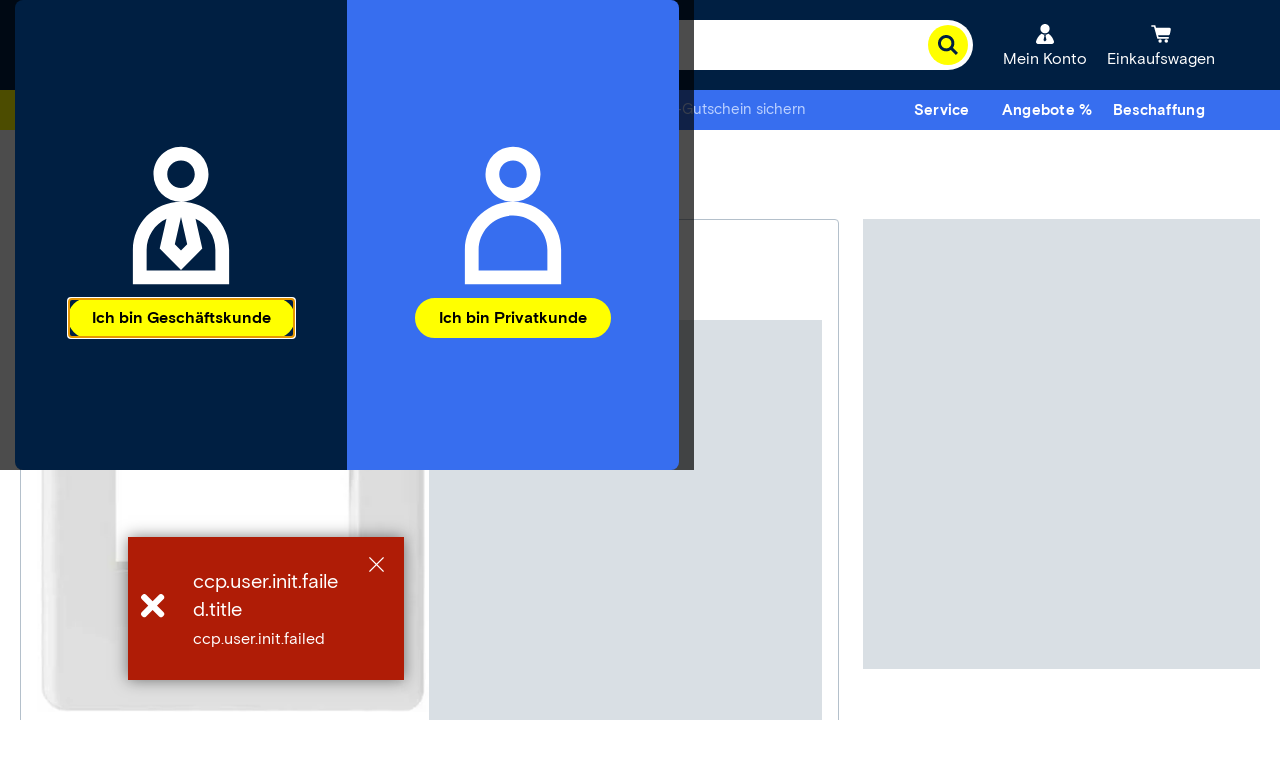

--- FILE ---
content_type: application/javascript;charset=utf-8
request_url: https://www.conrad.de/etc.clientlibs/ccp-sites/components/structure/footernewsletterbar/clientlibs.ACSHASHd93b0a1505afe79b3be28684515ddb99.js
body_size: -117
content:
"use strict";(self.ccpJsonpWebpack=self.ccpJsonpWebpack||[]).push([[6907],{1536:function(n,c,t){var e=t(5351),o=t(121);t.n(o)()((()=>{document.querySelector(".cmsFooterNewsletterBar__submitButton").addEventListener("click",e.CT)}))},3697:function(){},1037:function(n){n.exports=ccpConf},4068:function(n){n.exports=ccpPageType}},function(n){var c=function(c){return n(n.s=c)};n.O(0,[3666],(function(){return c(1536),c(3697)}));n.O()}]);